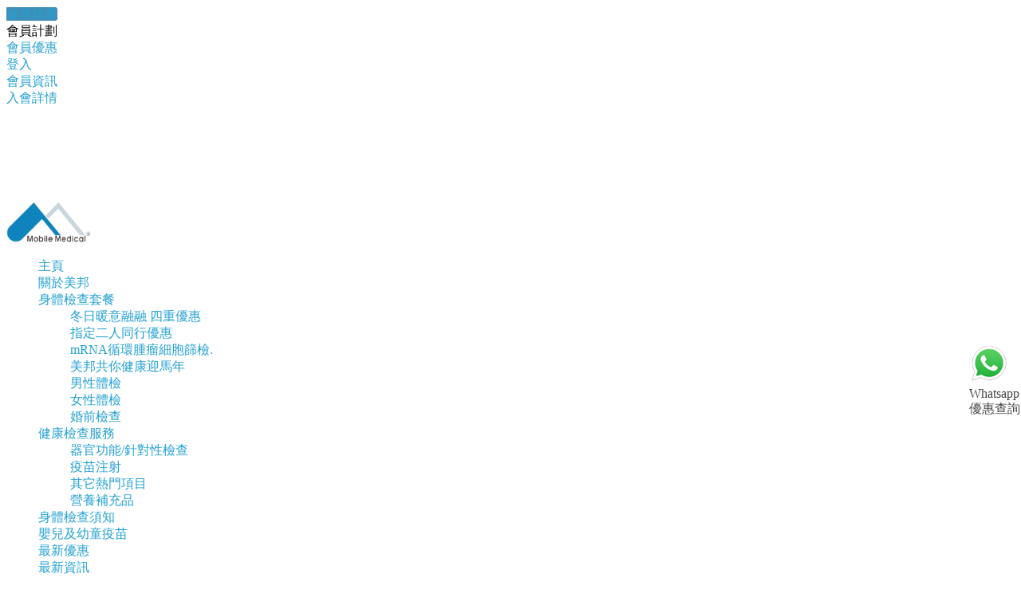

--- FILE ---
content_type: text/html; charset=utf-8
request_url: https://mobilemedical.com.hk/%E5%85%B6%E5%AE%83%E7%86%B1%E9%96%80%E9%A0%85%E7%9B%AE/%E6%AF%8D%E9%AB%94%E8%A1%80%E6%B6%B2y%E6%9F%93%E8%89%B2%E9%AB%94%E5%9F%BA%E5%9B%A0%E6%B8%AC%E8%A9%A6
body_size: 15965
content:
<!DOCTYPE html>
<!--[if IE]><![endif]-->
<!--[if IE 8 ]><html dir="ltr" lang="zh-HK" class="ie8"><![endif]-->
<!--[if IE 9 ]><html dir="ltr" lang="zh-HK" class="ie9"><![endif]-->
<!--[if (gt IE 9)|!(IE)]><!-->
<html dir="ltr" lang="zh-HK">
<!--<![endif]-->
<head>
<meta charset="UTF-8" />
<meta name="viewport" content="width=device-width, initial-scale=1">
<meta http-equiv="X-UA-Compatible" content="IE=edge">
<title>
母體血液Y染色體基因測試</title>
<meta name="title" content="母體血液Y染色體基因測試">
<base href="https://mobilemedical.com.hk/" />
<meta name="description" content="
母體血液Y染色體基因測試" />
<meta name="keywords" content= "HKD $5000" />
<script src="catalog/view/javascript/jquery/jquery-2.2.4.min.js?1" type="text/javascript"></script>
<link href="catalog/view/javascript/bootstrap/css/bootstrap.min.css" rel="stylesheet" media="screen" />
<script src="catalog/view/javascript/bootstrap/js/bootstrap.min.js" type="text/javascript"></script>
<script src="catalog/view/javascript/bootstrap/js/appear.js" type="text/javascript"></script>

<link  href="latest_discount/src/css/lightslider.css" rel="stylesheet" type="text/css" />
 <link rel="stylesheet" href="https://cdnjs.cloudflare.com/ajax/libs/font-awesome/4.7.0/css/font-awesome.min.css">

<link href="catalog/view/javascript/font-awesome/css/font-awesome.min.css" rel="stylesheet" type="text/css" />
<link href="//fonts.googleapis.com/css?family=Open+Sans:400,400i,300,700" rel="stylesheet" type="text/css" />
<link href="catalog/view/theme/default/stylesheet/stylesheet.css?1768944259" rel="stylesheet">
<link rel="stylesheet" href="path/to/font-awesome/css/font-awesome.min.css">
<link href="catalog/view/javascript/jquery/magnific/magnific-popup.css" type="text/css" rel="stylesheet" media="screen" />
<link rel="stylesheet" type="text/css" href="catalog/view/theme/default/stylesheet/cardfields.css"/>
<link href="catalog/view/javascript/jquery/datetimepicker/bootstrap-datetimepicker.min.css" type="text/css" rel="stylesheet" media="screen" />
<link rel="stylesheet" type="text/css" href="catalog/view/theme/default/stylesheet/cardfields.css"/>
<link href="catalog/view/javascript/mmosolution/stylesheet/mmos_blog_store.css" type="text/css" rel="stylesheet" media="screen" />
<link rel="stylesheet" type="text/css" href="catalog/view/theme/default/stylesheet/cardfields.css"/>
<link href="catalog/view/javascript/mmosolution/stylesheet/mmos_blog_store1.css" type="text/css" rel="stylesheet" media="screen" />
<link rel="stylesheet" type="text/css" href="catalog/view/theme/default/stylesheet/cardfields.css"/>
<script src="catalog/view/javascript/common.js?1768944259" type="text/javascript"></script>
<link href="https://mobilemedical.com.hk/母體血液y染色體基因測試" rel="canonical" />
<link href="https://mobilemedical.com.hk/image/catalog/IMG_9769.JPG" rel="icon" />
<script src="catalog/view/javascript/jquery/magnific/jquery.magnific-popup.min.js" type="text/javascript"></script>
<script src="catalog/view/javascript/jquery/datetimepicker/moment.js" type="text/javascript"></script>
<script src="catalog/view/javascript/jquery/datetimepicker/bootstrap-datetimepicker.min.js" type="text/javascript"></script>
<script src="js/geoip2.js" type="text/javascript"></script>
<script type="text/javascript">
/*
$.getJSON("https://freegeoip.net/json/", function(data) {
    var country_code = data.country_code;
	if(country_code=='CN'){
		// window.location = "http://mmphealth.com.cn";
	}
});
*/
</script>


<script async="" src="https://www.googletagmanager.com/gtm.js?id=GTM-PR5LXS3B"></script>
<script>
  /*(function(i,s,o,g,r,a,m){i['GoogleAnalyticsObject']=r;i[r]=i[r]||function(){
  (i[r].q=i[r].q||[]).push(arguments)},i[r].l=1*new Date();a=s.createElement(o),
  m=s.getElementsByTagName(o)[0];a.async=1;a.src=g;m.parentNode.insertBefore(a,m)
  })(window,document,'script','https://www.google-analytics.com/analytics.js','ga');

  ga('create', 'UA-91942904-1', 'auto');
  ga('send', 'pageview');*/

  (function(w,d,s,l,i){w[l]=w[l]||[];w[l].push({'gtm.start':
new Date().getTime(),event:'gtm.js'});var f=d.getElementsByTagName(s)[0], 
j=d.createElement(s),dl=l!='dataLayer'?'&l='+l:'';j.async=true;j.src=
'https://www.googletagmanager.com/gtm.js?id='+i+dl;f.parentNode.insertBefore(j,f); 
})(window,document,'script','dataLayer','GTM-PR5LXS3B');

</script>




<!-- Global site tag (gtag.js) - Google AdWords: 860422605 -->
<script async src="https://www.googletagmanager.com/gtag/js?id=AW-860422605"></script>
<script>
  window.dataLayer = window.dataLayer || [];
  function gtag(){dataLayer.push(arguments);}
  gtag('js', new Date());

  gtag('config', 'AW-860422605');
</script>




<!-- Event snippet for 18/5/2017 conversion page -->
<script>
  gtag('event', 'conversion', {
      'send_to': 'AW-860422605/RID-CI39sHEQzYOkmgM',
      'transaction_id': ''
  });
</script>

<!-- yahoo bing -->
<script type="application/javascript">(function(w,d,t,r,u){w[u]=w[u]||[];w[u].push({'projectId':'10000','properties':{'pixelId':'10059636'}});var s=d.createElement(t);s.src=r;s.async=true;s.onload=s.onreadystatechange=function(){var y,rs=this.readyState,c=w[u];if(rs&&rs!="complete"&&rs!="loaded"){return}try{y=YAHOO.ywa.I13N.fireBeacon;w[u]=[];w[u].push=function(p){y([p])};y(c)}catch(e){}};var  scr=d.getElementsByTagName(t)[0],par=scr.parentNode;par.insertBefore(s,scr)})(window,document,"script","https://s.yimg.com/wi/ytc.js","dotq");</script>

<!-- Matomo -->
<!--<script type="text/javascript">
  var _paq = _paq || [];
  /* tracker methods like "setCustomDimension" should be called before "trackPageView" */
  _paq.push(['trackPageView']);
  _paq.push(['enableLinkTracking']);
  (function() {
    var u="//jordan.mobilemedical.com.hk:9588/piwik/";
    _paq.push(['setTrackerUrl', u+'piwik.php']);
    _paq.push(['setSiteId', '1']);
    var d=document, g=d.createElement('script'), s=d.getElementsByTagName('script')[0];
    g.type='text/javascript'; g.async=true; g.defer=true; g.src=u+'piwik.js'; s.parentNode.insertBefore(g,s);
  })();
</script>-->
<!-- End Matomo Code -->

<!-- Google Tag Manager -->
<script>(function(w,d,s,l,i){w[l]=w[l]||[];w[l].push({'gtm.start':
new Date().getTime(),event:'gtm.js'});var f=d.getElementsByTagName(s)[0],
j=d.createElement(s),dl=l!='dataLayer'?'&l='+l:'';j.async=true;j.src=
'https://www.googletagmanager.com/gtm.js?id='+i+dl;f.parentNode.insertBefore(j,f);
})(window,document,'script','dataLayer','GTM-P5WGW7Z');</script>
<!-- End Google Tag Manager -->

<!-- not really analytic code, but get a location for pop-up promo -->

<script>
$( document ).ready(function() {
    $('.right-title').click(function(){
        if ($(this).hasClass('active')) {
            $(this).removeClass('active');
            //$('.member-pop').toggle('slide', { direction: 'left' }, 500);
            $('.member-pop').animate({left: '-287px'});
        } else {
            $(this).addClass('active');
            //$('.member-pop').show("slide", { direction: "right" }, 1200)
            //$('.member-pop').toggle('slide', { direction: 'left' }, 500);
            $('.member-pop').animate({left: '0px'});
        }
    });
    var nav = $('#top');

    $(window).scroll(function () {
        if ($(this).scrollTop() > 125) {
            nav.addClass("f-nav");
        } else {
            nav.removeClass("f-nav");
        }
    });
});
</script>

                            

                            

        <script type="text/javascript">
          function facebook_loadScript(url, callback) {
            var script = document.createElement("script");
            script.type = "text/javascript";
            if(script.readyState) {  // only required for IE <9
              script.onreadystatechange = function() {
                if (script.readyState === "loaded" || script.readyState === "complete") {
                  script.onreadystatechange = null;
                  if (callback) {
                    callback();
                  }
                }
              };
            } else {  //Others
              if (callback) {
                script.onload = callback;
              }
            }

            script.src = url;
            document.getElementsByTagName("head")[0].appendChild(script);
          }
        </script>

        <script type="text/javascript">
          (function() {
            var enableCookieBar = 'true';
            if (enableCookieBar === 'true') {
              facebook_loadScript("catalog/view/javascript/facebook/cookieconsent.min.js");

              // loading the css file
              var css = document.createElement("link");
              css.setAttribute("rel", "stylesheet");
              css.setAttribute("type", "text/css");
              css.setAttribute(
                "href",
                "catalog/view/theme/css/facebook/cookieconsent.min.css");
              document.getElementsByTagName("head")[0].appendChild(css);

              window.addEventListener("load", function(){
                function setConsent() {
                  fbq(
                    'consent',
                    this.hasConsented() ? 'grant' : 'revoke'
                  );
                }
                window.cookieconsent.initialise({
                  palette: {
                    popup: {
                      background: '#237afc'
                    },
                    button: {
                      background: '#fff',
                      text: '#237afc'
                    }
                  },
                  cookie: {
                    name: fbq.consentCookieName
                  },
                  type: 'opt-out',
                  showLink: false,
                  content: {
                    dismiss: 'Agree',
                    deny: 'Opt Out',
                    header: 'Our Site Uses Cookies',
                    message: 'By clicking Agree, you agree to our <a class="cc-link" href="https://www.facebook.com/legal/terms/update" target="_blank">terms of service</a>, <a class="cc-link" href="https://www.facebook.com/policies/" target="_blank">privacy policy</a> and <a class="cc-link" href="https://www.facebook.com/policies/cookies/" target="_blank">cookies policy</a>.'
                  },
                  layout: 'basic-header',
                  location: true,
                  revokable: true,
                  onInitialise: setConsent,
                  onStatusChange: setConsent,
                  onRevokeChoice: setConsent
                }, function (popup) {
                  // If this isn't open, we know that we can use cookies.
                  if (!popup.getStatus() && !popup.options.enabled) {
                    popup.setStatus(cookieconsent.status.dismiss);
                  }
                });
              });
            }
          })();
        </script>

        <script type="text/javascript">
          (function() {
            !function(f,b,e,v,n,t,s){if(f.fbq)return;n=f.fbq=function(){n.callMethod?
            n.callMethod.apply(n,arguments):n.queue.push(arguments)};if(!f._fbq)f._fbq=n;
            n.push=n;n.loaded=!0;n.version='2.0';n.queue=[];t=b.createElement(e);t.async=!0;
            t.src=v;s=b.getElementsByTagName(e)[0];s.parentNode.insertBefore(t,s)}(window,
            document,'script','https://connect.facebook.net/en_US/fbevents.js');

            var enableCookieBar = 'true';
            if (enableCookieBar === 'true') {
              fbq.consentCookieName = 'fb_cookieconsent_status';

              (function() {
                function getCookie(t){var i=("; "+document.cookie).split("; "+t+"=");if(2==i.length)return i.pop().split(";").shift()}
                var consentValue = getCookie(fbq.consentCookieName);
                fbq('consent', consentValue === 'dismiss' ? 'grant' : 'revoke');
              })();
            }

                          facebook_loadScript(
                "catalog/view/javascript/facebook/facebook_pixel.js",
                function() {
                  var params = {
    "agent": "exopencart-2.1.0.2-2.1.3"
};
                  _facebookAdsExtension.facebookPixel.init(
                    '309456366192079',
                    {},
                    params);
                                      _facebookAdsExtension.facebookPixel.firePixel(
                      JSON.parse('{\"event_name\":\"ViewContent\",\"content_type\":\"product\",\"content_ids\":[\"1464\"],\"value\":\"5000\",\"currency\":\"HKD\",\"content_name\":\"\\u6bcd\\u9ad4\\u8840\\u6db2Y\\u67d3\\u8272\\u9ad4\\u57fa\\u56e0\\u6e2c\\u8a66\",\"num_items\":1}'));
                                  });
                      })();
        </script>
<!-- Google tag (gtag.js) -->

<script async src="https://www.googletagmanager.com/gtag/js?id=G-BQL3Q1PSEB"></script>

<script>

window.dataLayer = window.dataLayer || [];

function gtag(){dataLayer.push(arguments);}

gtag('js', new Date());

 

gtag('config', 'G-BQL3Q1PSEB');

</script>

<script>

window.addEventListener('load', function(event){

 

<!-- add to cart -->

document.querySelectorAll('[class="add_to_cart"]').forEach(function(e){

            e.addEventListener('click',function(){

var product_id = document.querySelector('[class="product_name"]').innerText;

var product_name = document.querySelector('[class="product_name"]').innerText;

var product_price = document.querySelector('[class="price"]').innerText.replace(/[^\d.-]/g, '');

var product_quantity = document.querySelector('[name="quantity"]').value;

gtag("event", "add_to_cart", {

currency: "HKD",

value: product_price,

items: [{

item_id: product_id,

item_name: product_name,

price: product_price,

quantity: product_quantity

}]

});

});

});

 

 

 

<!-- begin checkout -->

if(window.location.href.includes('/checkout')){

var arr_name =[];

var arr_id =[];

var arr_price =[];

var arr_totalPrice =[];

var arr_quantity =[];

var allitems = [{

'name': '',

'id': '',

'price': '',

'quantity': ''

}];

 

var cart_arr = [];

 

document.querySelectorAll("#cart_view > div > div.qc-checkout-product.panel-body > table > tbody > tr > td.qc-name > a").forEach(function(item){

var productName = item.innerText;

arr_name.push(productName);

});

 

document.querySelectorAll("#cart_view > div > div.qc-checkout-product.panel-body > table > tbody > tr > td.qc-name > a").forEach(function(item){

var productId = item.innerText;

arr_id.push(productId);

});

 

document.querySelectorAll("#cart_view > div > div.qc-checkout-product.panel-body > table > tbody > tr > td.qc-price.hidden-xs").forEach(function(item){

var productPrice = item.innerText.replace(/[^\d.-]/g, '');

arr_price.push(productPrice);

});

 

 

 

document.querySelectorAll("#cart_view > div > div.qc-checkout-product.panel-body > table > tbody > tr > td.qc-total").forEach(function(item){

var totalPrice = item.innerText.replace(/[^\d.-]/g, '');

arr_totalPrice.push(totalPrice);

});

 

var loop = arr_name.length;

for(var i = 0; i < loop; i++){

allitems = {

'item_name': arr_name[i],

'item_id': arr_id[i],

'price': arr_price[i],

'quantity': arr_totalPrice[i]/arr_price[i]

}

cart_arr.push(allitems);

}

 

localStorage.setItem('all_cart', JSON.stringify(cart_arr))

 

var productRevenue = document.querySelector("#cart_view > div > div.qc-checkout-product.panel-body > div.form-horizontal.qc-totals > div:nth-child(2) > div").innerText.replace(/[^\d.-]/g, '');

 

localStorage.setItem("revenue", productRevenue);

gtag("event", "begin_checkout", {

currency: "HKD",

value: productRevenue,

items: cart_arr

});

 

}

 

<!-- purchase -->

if(window.location.href.includes('/success')){

var transId = Date.now();

var productAll = JSON.parse(localStorage.getItem("all_cart"));

var transRevenue = localStorage.getItem("revenue");

 

gtag('event', 'purchase', {

"transaction_id": transId,

"value": parseFloat(transRevenue),

"currency": 'HKD',

"items": productAll

});

}

 

})

 

 

</script>

 

 

<script>

window.addEventListener('load', function(event) {

document.querySelectorAll('a[href="https://wa.me/85262188534"]').forEach(function(e){

    e.addEventListener('click', function(e){

      gtag('event', "whatsapp_discount62188534");

    });

  });

});

</script>

 

<script>

window.addEventListener('load', function(event) {

document.querySelectorAll('a[href="https://wa.me/85252295131"]').forEach(function(e){

    e.addEventListener('click', function(e){

      gtag('event', "whatsapp_booking52295131");

    });

  });

});

</script>

 

<script>

window.addEventListener('load', function(event) {

document.querySelectorAll('a[href="https://wa.me/85260911410"]').forEach(function(e){

    e.addEventListener('click', function(e){

      gtag('event', "whatsapp_cs60911410");

    });

  });

});

</script>

 

<script>

window.addEventListener('DOMContentLoaded', function (ev) {

if(window.location.href.includes("/%E5%A5%B3%E6%80%A7%E9%AB%94%E6%AA%A2/")){

gtag('event','女性體檢');

}

 

if(window.location.href.includes("/%E7%94%B7%E6%80%A7%E9%AB%94%E6%AA%A2/")){

gtag('event','男性體檢');

}

if(window.location.href.includes("/%E5%A9%9A%E5%89%8D%E6%AA%A2%E6%9F%A5/")){

gtag('event','婚前體檢');

}

if(window.location.href.includes("/%E6%9C%80%E6%96%B0%E5%84%AA%E6%83%A0")){

gtag('event','最新優惠');

}

if(window.location.href.includes("/index.php?route=checkout/cart")){

gtag('event','付款');

}

})

</script>
<script>
  window.addEventListener('load', function (event) {
    if (window.location.href.includes("route=product/category&path=59")) {
          gtag('event', "男士體檢");
    };
  })
</script>


<script>
  window.addEventListener('load', function (event) {
    if (window.location.href.includes("route=product/category&path=60")) {
           gtag('event', "女士體檢");
    };
  })
</script>


<script>
  window.addEventListener('load', function (event) {
    if (window.location.href.includes("route=checkout/success")) {
           gtag('event', "與我們聯絡");
    };
  })
</script>


<script>
  window.addEventListener('load', function (event) {
    if (window.location.href.includes("route=payment/globalpay/notify")) {
           gtag('event', "與我們聯絡");
    };
  })
</script>
</head>

                                <script type="text/javascript">
                    $(function(){
                        if($('div.mmosolution_show_btn_blog').length){
                            $('.mmosolution_show_btn_blog').html('<a href="index.php?route=mblog/home">健康錦囊</a>');
                        }
                    });
                </script> 
                            

                                <script type="text/javascript">
                    $(function(){
                        if($('div.mmosolution_show_btn_blog').length){
                            $('.mmosolution_show_btn_blog').html('<a href="index.php?route=event/home">最新資訊</a>');
                        }
                    });
                </script> 
                            
<body class="product-product-1464">
<!-- Google Tag Manager (noscript) -->
<noscript><iframe src="https://www.googletagmanager.com/ns.html?id=GTM-PR5LXS3B" 
height="0" width="0" style="display:none;visibility:hidden"></iframe></noscript>
<!-- End Google Tag Manager (noscript) -->
                                                <style>
                #blog_fix a{
                    top: 200px;
                                        left : 0;
                    border-radius: 0 3px  3px 0;
                                        background: #438DB4;
                }
                .mmosolution_show_btn_blog a {
                    background: #438DB4;
                    color: #ffffff;
                    padding: 10px 10px;  
                }
                .box-blog-heading-mmos .box-heading h4{
                    border-bottom: 2px solid #438DB4;
                    color: #555555                }
                .list-article-mmos .year{
                    background-color: #438DB4;
                }
                .list-article-mmos .day{
                    background-color: #4b9ec9;
                }
                </style>
                <div id="blog_fix1" style="display:none;">
                    <a href="https://mobilemedical.com.hk/FAQ" style="display : ">FAQ</a>
                </div>
<style>
	ul {
		list-style-type: none;
	}
	#blog_fix1 a{
		top: 200px;
		position: fixed; 
		right: 0;
		padding: 10px 10px;  
		color: #ffffff;
		border-radius: 0 3px  3px 0;
		background: #438DB4;
		z-index:1000;
	}
	</style>            

                                                <div id="blog_fix">
                    <a href="https://mobilemedical.com.hk/blog/" style="display : ">健康錦囊</a>
                </div>
                                <style>
                #blog_fix a{
                    top: 510px;
                                        left : 0;
                    border-radius: 0 3px  3px 0;
                                        background: #438DB4;
                }
                .mmosolution_show_btn_blog a {
                    background: #438DB4;
                    color: #ffffff;
                    padding: 10px 10px;  
                }
                .box-blog-heading-mmos .box-heading h4{
                    border-bottom: 2px solid #438DB4;
                    color: #555555                }
                .list-article-mmos .year{
                    background-color: #438DB4;
                }
                .list-article-mmos .day{
                    background-color: #4b9ec9;
                }
                </style>
                            
<div class="left-member">
    <div class="member-pop-outer">
        <div class="member-pop" style="left: -287px;">
            <div class="right-title">會員計劃</div>
            <div class="member-list">
                <div class="member-group">
                    <div class="member-group-inner">
                        <a href="">
                        <div class="memeber-item">
                            <div class="member-item-tablecell">
                                會員優惠                            </div>
                        </div>
                        </a>
                    </div>
                    <div class="member-group-inner">
                        <a href="">
                        <div class="memeber-item">
                            <div class="member-item-tablecell">
                                登入                            </div>
                        </div>
                        </a>
                    </div>
                </div>
                <div class="member-group">
                    <div class="member-group-inner">
                        <a href="">
                        <div class="memeber-item">
                            <div class="member-item-tablecell">
                                會員資訊                            </div>
                        </div>
                        </a>
                    </div>
                    <div class="member-group-inner">
                        <a href="">
                        <div class="memeber-item">
                            <div class="member-item-tablecell">
                                入會詳情                            </div>
                        </div>
                        </a>
                    </div>
                </div>
                <div style="clear:both; height:120px;"></div>
            </div>
        </div>
    </div>
</div>
<div>
<nav id="top">
  <div class="container">
    <div class="top_part">
        <div id="logo" style="width:105px;">
                    <a id="logo1" href="https://mobilemedical.com.hk/"><img src="https://mobilemedical.com.hk/image/catalog/Mobile_Medical_only_Logo_With_R.png" title="美邦醫學體檢中心" alt="美邦醫學體檢中心" class="img-responsive" style="height:50px;max-width:150%" /></a>
                  </div>
    </div>
		   				
    <div class="top_part">
      <ul id="menu" class="nav navbar-nav hide">
        <li><a href="https://mobilemedical.com.hk/">主頁</a></li>	  
        <li><a href="https://mobilemedical.com.hk/index.php?route=information/about">關於美邦</a></li>
        <li class="dropdown"><a href="" class="dropdown-toggle" data-toggle="dropdown">身體檢查套餐</a>
          <div class="dropdown-menu">
            <div class="dropdown-inner">
              <ul class="list-unstyled">
                                                <li><a href="https://mobilemedical.com.hk/美邦體檢四重優惠">冬日暖意融融 四重優惠</a></li>
                                                                <li><a href="https://mobilemedical.com.hk/雙十一-指定二人同行優惠">指定二人同行優惠</a></li>
                                                                <li><a href="https://mobilemedical.com.hk/mrna循環腫瘤細胞篩檢.">mRNA循環腫瘤細胞篩檢.</a></li>
                                                                <li><a href="https://mobilemedical.com.hk/美邦體檢折扣優惠">美邦共你健康迎馬年</a></li>
                                                                <li class="dropdown"><a href="https://mobilemedical.com.hk/男性體檢">男性體檢</a>
				<!--
				<li class="dropdown"><a href="https://mobilemedical.com.hk/男性體檢" class="dropdown-toggle" data-toggle="dropdown">男性體檢</a>
				 <div class="dropdown-menu">
                    <div class="dropdown-inner">
                                            <ul class="list-unstyled">
                                                <li><a href="https://mobilemedical.com.hk/男性體檢/男士體檢(包含超聲波檢查)">男士體檢(包含超聲波檢查)</a></li>
                                                <li><a href="https://mobilemedical.com.hk/男性體檢/男士身體檢查計劃(不包含超聲波檢查)">男士體檢(不包含超聲波檢查)</a></li>
                                                <li><a href="https://mobilemedical.com.hk/男性體檢/11項腫瘤標誌物">11項腫瘤標誌物</a></li>
                                                <li><a href="https://mobilemedical.com.hk/男性體檢/帶狀皰疹疫苗">帶狀皰疹疫苗</a></li>
                                              </ul>
                                          </div>
                    <a href="https://mobilemedical.com.hk/男性體檢" class="see-all">顯示所有 男性體檢</a> </div>
					-->
                </li>
                                                                <li class="dropdown"><a href="https://mobilemedical.com.hk/女性體檢">女性體檢</a>
				<!--
				<li class="dropdown"><a href="https://mobilemedical.com.hk/女性體檢" class="dropdown-toggle" data-toggle="dropdown">女性體檢</a>
				 <div class="dropdown-menu">
                    <div class="dropdown-inner">
                                            <ul class="list-unstyled">
                                                <li><a href="https://mobilemedical.com.hk/女性體檢/女士身體檢查計劃(包含超聲波檢查)">女士體檢(包含超聲波檢查)</a></li>
                                                <li><a href="https://mobilemedical.com.hk/女性體檢/女士身體檢查計劃(不包含超聲波檢查)">女士體檢(不包含超聲波檢查)</a></li>
                                                <li><a href="https://mobilemedical.com.hk/女性體檢/12項腫瘤標誌物">12項腫瘤標誌物</a></li>
                                              </ul>
                                          </div>
                    <a href="https://mobilemedical.com.hk/女性體檢" class="see-all">顯示所有 女性體檢</a> </div>
					-->
                </li>
                                                                <li class="dropdown"><a href="https://mobilemedical.com.hk/婚前檢查">婚前檢查</a>
				<!--
				<li class="dropdown"><a href="https://mobilemedical.com.hk/婚前檢查" class="dropdown-toggle" data-toggle="dropdown">婚前檢查</a>
				 <div class="dropdown-menu">
                    <div class="dropdown-inner">
                                            <ul class="list-unstyled">
                                                <li><a href="https://mobilemedical.com.hk/婚前檢查/婚前檢查標準"> 標準</a></li>
                                                <li><a href="https://mobilemedical.com.hk/婚前檢查/婚前檢查精選"> 精選</a></li>
                                                <li><a href="https://mobilemedical.com.hk/婚前檢查/婚前檢查智選"> 智選</a></li>
                                              </ul>
                                          </div>
                    <a href="https://mobilemedical.com.hk/婚前檢查" class="see-all">顯示所有 婚前檢查</a> </div>
					-->
                </li>
                                                                                                                                                                              </ul>
            </div>
          </div>
       </li>
        <li class="dropdown"><a href="" class="dropdown-toggle" data-toggle="dropdown">健康檢查服務</a>
          <div class="dropdown-menu">
            <div class="dropdown-inner">
              <ul class="list-unstyled">
                                                                                                                                                                                                                                                                                <li><a href="https://mobilemedical.com.hk/器官功能_針對性檢查">器官功能/針對性檢查</a></li>
                                                				
                <li><a href="index.php?route=information/information&information_id=13">疫苗注射</a></li>				
				                                                <li><a href="https://mobilemedical.com.hk/其它熱門項目">其它熱門項目</a></li>
                                                                <li><a href="https://mobilemedical.com.hk/營養補充品">營養補充品</a></li>
                                              </ul>
            </div>
          </div>
       </li>	   
	   
	   
       <li class="dropdown"><a href="https://mobilemedical.com.hk/身體檢查須知">身體檢查須知</a></li>
	   <li class="dropdown"><a href="https://mobilemedical.com.hk/10款最新的嬰兒及幼童疫苗快閃優惠">嬰兒及幼童疫苗</a></li>	   
       <li class="dropdown"><a href="https://mobilemedical.com.hk/最新優惠">最新優惠</a></li>
       <!--<li class="dropdown"><a href="" class="dropdown-toggle" data-toggle="dropdown">最新優惠</a></li>-->
       <li class="dropdown"><a href="https://mobilemedical.com.hk/event/">最新資訊</a></li>
<!--       <li class="dropdown"><a href="index.php?route=information/information&information_id=37">專科團隊</a></li>	-->   
       <li class="dropdown"><a href="https://mobilemedical.com.hk/index.php?route=information/contact">聯繫我們</a></li>
    </ul>
    </div>
    <div class="top_part">    
    <div id="top-links">
      <ul class="list-inline ">
        <li style="display: none;" class="dropdown"><a href="https://mobilemedical.com.hk/index.php?route=account/account" title="會員中心" class="dropdown-toggle" data-toggle="dropdown"><i class="fa fa-user"></i><!-- <span class="hidden-xs hidden-sm hidden-md">會員中心</span> <span class="caret"></span>--></a>
          <ul class="dropdown-menu dropdown-menu-left">
                        <li><a href="https://mobilemedical.com.hk/index.php?route=account/register">註冊</a></li>
            <li><a href="https://mobilemedical.com.hk/index.php?route=account/login">登錄</a></li>
                      </ul>
        </li>
		<li ><a href="index.php?route=product/search"><img src="./image/catalog/mm_s.png" style="width:30px;"></a></li>
        <!--<li><a href="https://mobilemedical.com.hk/index.php?route=account/wishlist" id="wishlist-total" title="收藏 （0）"><i class="fa fa-heart"></i> <span class="hidden-xs hidden-sm hidden-md">收藏 （0）</span></a></li>-->
        <li><div id="top-cart"><a href="https://mobilemedical.com.hk/index.php?route=checkout/cart" title="已選計劃"><span class="">已選計劃<i style="padding: 0px 5px;" class="fa fa-shopping-cart"></i></span></a></div></li>
        <!--<li><a href="https://mobilemedical.com.hk/index.php?route=checkout/checkout" title="去結賬"><i class="fa fa-share"></i> <span class="hidden-xs hidden-sm hidden-md">去結賬</span></a></li>-->
        <li>
<div class="language">
<form action="https://mobilemedical.com.hk/index.php?route=common/language/language" method="post" enctype="multipart/form-data" id="language">
  <div class="">
    <!--<button class="btn btn-link dropdown-toggle" data-toggle="dropdown">
            <img src="image/flags/hk.png" alt="繁  " title="繁  ">
                            <span class="hidden-xs hidden-sm hidden-md">語言</span> <i class="fa fa-caret-down"></i></button>
    -->
    <ul style="padding:0;" class="">
      	      <!--
		<li style="display:inline-table;"><a id="l_zh-HK" href="zh-HK" class="active">繁  </a></li>
	-->
	        <li style="display:inline-table;"><a id="l_zh-HK" href="zh-HK" class="active"><!--<img src="image/flags/hk.png" alt="繁  " title="繁  " /> -->繁  </a></li>
      	      <!--
		<li style="display:inline-table;"><a id="l_cn" href="cn" class="">简</a></li>
	-->
	        <li style="display:inline-table;"><a id="l_cn" href="cn" class=""><!--<img src="image/flags/cn.png" alt="简" title="简" /> -->简</a></li>
      	      <!--
		<li style="display:inline-table;"><a id="l_en" href="en" class="">ENG</a></li>
	-->
	        <li style="display:inline-table;"><a id="l_en" href="en" class=""><!--<img src="image/flags/gb.png" alt="ENG" title="ENG" /> -->ENG</a></li>
          </ul>
  </div>
  <input type="hidden" name="code" value="" />
  <input type="hidden" name="redirect" value="product/product&path=108&product_id=1464" />
</form>
</div>
</li>
        <li></li>
      </ul>
    </div>
    
    
    </div>
  </div>
</nav>
<header>
  <div class="container">
    <div class="row">
      <!--<div class="col-sm-5"><div id="search" class="input-group">
  <input type="text" name="search" value="" placeholder="搜索" class="form-control input-lg" />
  <span class="input-group-btn">
    <button type="button" class="btn btn-default btn-lg"><i class="fa fa-search"></i></button>
  </span>
</div>      </div>
      <div class="col-sm-3"><div id="cart" class="btn-group btn-block">
  <button type="button" data-toggle="dropdown" data-loading-text="載入中..." class="btn btn-inverse btn-block btn-lg dropdown-toggle"><i class="fa fa-shopping-cart"></i> <span id="cart-total">0 個商品 - HKD$0</span></button>
  <ul class="dropdown-menu pull-right">
        <li>
      <p class="text-center">您的購物車內沒有商品！</p>
    </li>
      </ul>
</div>
</div>-->
    </div>
      </div>
</header>
                <div id="blog_fixi">
                    <a href="https://wa.link/twg65y" target="_blank"><img src="./image/catalog/WhatsApp_icon.png" style="width:50px;"><br>Whatsapp<br>優惠查詢</a>
<!--                    <a href="https://web.whatsapp.com/send?phone=85262188534&text=%E6%82%A8%E5%A5%BD%EF%BC%81%E6%83%B3%E4%BA%86%E8%A7%A3%E6%9B%B4%E5%A4%9A%E6%9C%89%E9%97%9C%E8%BA%AB%E9%AB%94%E6%AA%A2%E6%9F%A5%E7%9A%84%E5%84%AA%E6%83%A0%E3%80%82%0AHello%2C%20I%20want%20to%20know%20more%20about%20health%20check%20promotion" target="_blank"><img src="./image/catalog/WhatsApp_icon.png" style="width:50px;"><br>Whatsapp<br>優惠查詢</a>
					<br>-->
                </div>
<style>
	#blog_fixi a{
		top: 430px;
		position: fixed; 
		right: 0;
		color:#444;
		z-index:1000;
		background:#ffffff98;
		border: 1px solid #ffffff98;
	    border-radius: 3px;
	}
	</style>
<script>
$(document).ready(function(){ 
		$('#menu').removeClass("hide");
		$('blog_fix').removeClass("hide");
});


</script><div class="container">
  <ul class="breadcrumb">
        	    <li><a href="https://mobilemedical.com.hk/"><i class="fa fa-home"></i></a></li>
	    	    <li><a href="https://mobilemedical.com.hk/其它熱門項目">其它熱門項目</a></li>
	    	    <li><a href="https://mobilemedical.com.hk/其它熱門項目/母體血液y染色體基因測試">母體血液Y染色體基因測試</a></li>
	      </ul>


  <div class="row">                <div id="content" class="col-sm-9">      <div class="row">
                        
<style>
.thumbnail{
margin-bottom: 0px;
    border: 0px;
}
</style>


	<!--==============================img==============================-->

        <div class="col-sm-12">
                    <ul class="thumbnails">
            			                      
          </ul>

          
		  	  <!--==============================img==============================-->







	  <style>

	  .detail-base tr th:first-child, .product-table tr th:first-child, .cart-table tr th:first-child {
    border-top-left-radius: 5px;
}
.cart-table th.td2, .detail-base th.td2, .product-table th.td2 {
    padding-bottom: 10px;
    padding-left: 5px;
    color: #fff;
    vertical-align: bottom;
}
.detail-base .td2, .product-table .td2 {
    text-align: left;
    max-width: 40%;
    min-width: 230px;
    color: #666;
    vertical-align: top;
	font-size: 15px;
	font-weight: bold;
	    padding-left: 2%;
}
.detail-base th, .product-table tr th {
    height: 66px;
    background: #00B9EE;
    color: #fff;
    padding: 5px 0;
    text-align: center;
}

.product-table tr td:first-child, .product-table tr td:nth-child(2), .detail-base tr td:nth-child(1), .detail-base tr td:nth-child(2) {
    border-right: 0px;
    border-left: 0px;
}
.detail-base .td1, .product-table .td1 {
    vertical-align: top;
    color: #00B9EE;
}
.detail-base tr td, .product-table tr td {
    border: 1px solid #00B9EE;
    background-color: #FFF;
}
.test-table tr td {
    padding: 10px 0;
}

.product-table i {
    float: right;
    margin-right: 10px;
    margin-top: 3px;
    color: #e6e6e6;
}
.glyphicon {
    position: relative;
    top: 1px;
    display: inline-block;
    font-family: 'Glyphicons Halflings';
    font-style: normal;
    font-weight: 400;
    line-height: 1;
    -webkit-font-smoothing: antialiased;
    -moz-osx-font-smoothing: grayscale;
}

.table_width{
	border-top: 3px solid #00B9EE;
	border-bottom: 3px solid #00B9EE;
    border-left: 3px solid #00B9EE;
    border-right: 3px solid #00B9EE;

    border-radius: 100%;
	    width: 100%;
}

a:hover {
text-decoration: none!important;
}
a {
	color: #23a1d1;
text-decoration: none!important;
}

.table-detail-base{
	border-top: 1px solid #00B9EE;
    border-left: 1px solid #00B9EE;
    border-right: 1px solid #00B9EE;
	background-color: #F6F5F5;
    border-top-right-radius: 8px;
    border-top-left-radius: 8px;
	padding: 5% 3% 0% 3%;
}

.p1 {
	color:#50A6E7;
	font-size: 15px;
	font-weight: bold;
}
.u1 {
	color:#50A6E7;
	font-size: 15px;
	font-weight: bold;
}





.table-detail-base2{
	border-top: 1px solid #00B9EE;
    border-left: 1px solid #00B9EE;
    border-right: 1px solid #00B9EE;
	background-color: #F6F5F5;
    border-top-right-radius: 8px;
    border-top-left-radius: 8px;
	padding: 5% 3% 0% 3%;
}




th{
	    background: #00B9EE;
		height: 66px;
		  color: #ffffff;

}
.bgc{
	background:
}



.top_header2{
	text-align: left;
	background-color: #00B9EE;
    color: #FFFFFF;
    font-size: 22px;
}
	.td_title{
	color: #23a1d1;
    font-size: 16px;
}
tbody{	background-color: #FFFFFF;}

.table-detail-base1{
	border-left: 1px solid #00B9EE;
    border-right: 1px solid #00B9EE;
    background-color: #F6F5F5;
	padding: 0% 3% 0% 3%;
}


  </style>





          <ul class="nav nav-tabs" style="display: none;">
            <li class="active"><a href="#tab-description" data-toggle="tab">商品描述</a></li>
                                  </ul>

		   <!--==============================tabs==============================-->

          <div class="tab-content">
            <div class="tab-pane active" id="tab-description"><style>th,td{padding: 15px 15px 15px 15px;color: #4D4D4D;font-size: 14px;font-weight: 700;border: 1px solid #00B9EE;text-align: left;	}.td1{	display: none;}	.fir{	border: 0px solid #00B9EE;    border-left: 1px solid #00B9EE;padding-left: 5%;}.mid{	border: 0px solid #00B9EE;}.las{	border: 0px solid #00B9EE;    border-right: 1px solid #00B9EE;}</style><div class="table-detail-base2"><p style="	font-weight: bold;    color: #23a1d1;    font-size: 19px;	margin: -10px 0 30px;	"><br>母體血液Y染色體基因測試<br></p>
<h4 style="font-family: &quot;Microsoft YaHei&quot;, 微软雅黑, &quot;Open Sans&quot;, sans-serif; line-height: 1.4; color: rgb(68, 68, 68); margin-top: 10px; margin-bottom: 10px; font-size: 18px;"><span style="font-weight: bold;">胎兒的DNA物質經過新陳代謝或損壞而變成遊離的DNA片段，會經過胎盤進入媽媽的血液循環系統中。因此，我們可以通過抽取媽媽的血液樣本進行驗血，以檢測胎兒的DNA物質。隨著科技的發展，懷孕5週或以上即可以從媽媽的血液中分離出胎兒的DNA片段，並檢測是否存在Y染色體。如果檢測結果顯示存在Y染色體，則表明媽媽懷有男性胎兒。</span></h4>
<h3><br></h3>
<h4 style="font-family: &quot;Microsoft YaHei&quot;, 微软雅黑, &quot;Open Sans&quot;, sans-serif; line-height: 1.4; margin-top: 10px; margin-bottom: 10px; font-size: 18px;"><span style="font-weight: bold; color: rgb(255, 156, 0);">測試特點:&nbsp;</span></h4>
<h4 style="font-family: &quot;Microsoft YaHei&quot;, 微软雅黑, &quot;Open Sans&quot;, sans-serif; line-height: 1.4; margin-top: 10px; margin-bottom: 10px; font-size: 18px;"><span style="font-weight: bold; color: rgb(66, 66, 66);">-	懷孕五週即可檢驗</span></h4>
<h4 style="font-family: &quot;Microsoft YaHei&quot;, 微软雅黑, &quot;Open Sans&quot;, sans-serif; line-height: 1.4; margin-top: 10px; margin-bottom: 10px; font-size: 18px;"><span style="font-weight: bold; color: rgb(66, 66, 66);">- 準確度高達99.99%</span></h4>
<h4 style="font-family: &quot;Microsoft YaHei&quot;, 微软雅黑, &quot;Open Sans&quot;, sans-serif; line-height: 1.4; margin-top: 10px; margin-bottom: 10px; font-size: 18px;"><span style="font-weight: bold; color: rgb(66, 66, 66);">- 不需空腹</span></h4>
<h4 style="font-family: &quot;Microsoft YaHei&quot;, 微软雅黑, &quot;Open Sans&quot;, sans-serif; line-height: 1.4; margin-top: 10px; margin-bottom: 10px; font-size: 18px;"><span style="font-weight: bold; color: rgb(66, 66, 66);"><br></span></h4>
<h4 style="font-family: &quot;Microsoft YaHei&quot;, 微软雅黑, &quot;Open Sans&quot;, sans-serif; line-height: 1.4; margin-top: 10px; margin-bottom: 10px; font-size: 18px;"><span style="font-weight: bold; color: rgb(156, 0, 0);">注意事項:</span></h4>
<h4 style="font-family: &quot;Microsoft YaHei&quot;, 微软雅黑, &quot;Open Sans&quot;, sans-serif; line-height: 1.4; margin-top: 10px; margin-bottom: 10px; font-size: 18px;"><span style="font-weight: bold; color: rgb(66, 66, 66);">-	如受測者曾接受器官移植，則不能做這個Y染色體測試</span></h4>
<h4 style="font-family: &quot;Microsoft YaHei&quot;, 微软雅黑, &quot;Open Sans&quot;, sans-serif; line-height: 1.4; margin-top: 10px; margin-bottom: 10px; font-size: 18px;"><span style="font-weight: bold; color: rgb(66, 66, 66);">-	如果客人懷有雙胞胎以上/龍鳳胎，即使檢測出有Y染色體存在，也只能表明其中一個胎兒是男性。</span></h4>
<h4 style="font-family: &quot;Microsoft YaHei&quot;, 微软雅黑, &quot;Open Sans&quot;, sans-serif; line-height: 1.4; color: rgb(68, 68, 68); margin-top: 10px; margin-bottom: 10px; font-size: 18px;"><br></h4>
<p><br></p>
<table style="width: 100%;">
<tbody>
<tr>
<td class="top_header2" colspan="3">母體血液Y染色體基因測試<span style="padding-left: 2%;font-size: 12px;">Y-CHS</span></td>
</tr>
<tr>
<td class="inner-td">檢查項目: <ul>
</ul>
</td>
<td class="inner-td"><ul>
<li><h4><span style="font-weight: bold;"><span style="font-weight: normal;"><span style="font-weight: bold;">懷孕5週或以上即可以從媽媽血中分離出胎兒的DNA片段，透過檢查了解胎兒性別。 </span></span></span></h4>
<h4><br></h4>
</li>
<li><h4><span style="font-weight: bold;"><span style="font-weight: normal;"><span style="font-weight: bold;">樣本要求簡單，只需抽血化驗即可</span></span></span></h4>
<p class="MsoNormal"><span style="background-color: transparent; font-family: 新細明體, serif;"></span><span style="font-family:&quot;新細明體&quot;,serif;mso-ascii-font-family:Calibri;mso-ascii-theme-font:minor-latin;mso-fareast-font-family:新細明體;mso-fareast-theme-font:minor-fareast;mso-hansi-font-family:Calibri;mso-hansi-theme-font:minor-latin"></span><span lang="EN-US"><o:p></o:p></span></p>
</li>
</ul>
<p class="MsoNormal"><span lang="EN-US"><o:p></o:p></span></p>
<ol style="list-style-type: lower-alpha;"></ol></td>
</tr>
</tbody>
</table>
</div>				

						  <!--==============================add==============================-->

		<div class="table-detail-base1">
         <div id="product">
                                    <div class="form-group">
			<!-- ================================================填寫數量及加入購物車================================================-->
              <label style="display: none;" class="control-label" for="input-quantity">數量：</label>
              <input style="display: none;" type="text" name="quantity" value="1" size="2" id="input-quantity" class="form-control" />
              <input style="display: none;" type="hidden" name="product_id" value="1464" />
              <br />

              <button style="display: none;" type="button" id="button-cart" data-loading-text="載入中..." class="btn btn-primary btn-lg btn-block">加入購物車</button>
            <!--================================================填寫數量及加入購物車================================================-->
			</div>
            			<div style="clear:both"></div>
			<hr style="border-top: 1px solid #00B9EE;">
          </div>
		  </div>
			  <!--==============================add==============================-->


			<!--=====================sunny 介紹=====================-->
			<div class="table-detail-base table_bottom">
			<table id="yobtn" class="test-table product-table detail-base table_width">
			 <tbody class="buy_now">
			<tr style="    height: 100px;    background: #00b9ee;">


			<td class="none_buy" style="
			background: #00b9ee;
			width: 80%;
			text-align: right;
			height: 100px;
			color: #FFFFFF;
			font-size: 25px;
			font-weight: 800;
			padding: 30px 20px;
			">

						<span class="price-normal">HKD$5,000</span>
			

			</td>


			<!--buy now-->
			<td class="" style="
			background: #00b9ee;
			text-align: right;
			color: #FFFFFF;
			padding: 20px 20px;
			width: 20%;
						">



			<button type="button" id="button-cart1"  data	-loading-text="載入中..." class="btn btn-primary button-cart1 buynow_button">購買</button>

			</td>
			<!--buy now-->
			</tr>

			</tbody>

			</table>
			</div>
			<br>


			<!--=====================sunny 介紹=====================-->

			</div>
                                  </div>
        </div>
                        

		<!--====================================收藏/对比 button====================================-->
        <div class="col-sm-6" style="">
          <div class="btn-group" style="display:none;">
            <button type="button" data-toggle="tooltip" class="btn btn-default" title="收藏" onclick="wishlist.add('1464');"><i class="fa fa-heart"></i></button>
            <button type="button" data-toggle="tooltip" class="btn btn-default" title="對比" onclick="compare.add('1464');"><i class="fa fa-exchange"></i></button>
          </div>
		<!--====================================收藏/对比 button====================================-->


		<!--====================================product name====================================-->
          <h1></h1>

		<!--====================================product name====================================-->



        <ul class="list-unstyled">
                        <li> </li>
                        <li> </li>
          </ul>

		  <!--
                    <ul class="list-unstyled">
                        <li>
              <h2>HKD$5,000</h2>
            </li>
                                                          </ul>
          		  -->








                  </div>


      </div>


                  </div>
    <aside id="column-right" class="col-sm-3 hidden-xs">
    <div class="list-group" style="font-weight: bold;">
                        <a href="https://mobilemedical.com.hk/mrna循環腫瘤細胞篩檢" class="list-group-item category_style">mRNA循環腫瘤細胞</a>
                    <a href="https://mobilemedical.com.hk/美邦體檢四重優惠" class="list-group-item category_style">冬日暖意融融 四重優惠</a>
        <a href="https://mobilemedical.com.hk/雙十一-指定二人同行優惠" class="list-group-item category_style">指定二人同行優惠</a>
              <a href="https://mobilemedical.com.hk/美邦每月推介" class="list-group-item category_style">美邦每月推介</a>
        <a href="https://mobilemedical.com.hk/mrna循環腫瘤細胞篩檢." class="list-group-item category_style">mRNA循環腫瘤細胞篩檢.</a>
        <a href="https://mobilemedical.com.hk/美邦體檢折扣優惠" class="list-group-item category_style">美邦共你健康迎馬年</a>
        <a href="https://mobilemedical.com.hk/男性體檢" class="list-group-item category_style">男性體檢</a>
        <a href="https://mobilemedical.com.hk/女性體檢" class="list-group-item category_style">女性體檢</a>
        <a href="https://mobilemedical.com.hk/銀髮體檢" class="list-group-item category_style">銀髮族體檢</a>
        <a href="https://mobilemedical.com.hk/青少年體檢" class="list-group-item category_style">青少年體檢</a>
        <a href="https://mobilemedical.com.hk/婚前檢查" class="list-group-item category_style">婚前檢查</a>
        <a href="https://mobilemedical.com.hk/嬰兒及幼童疫苗" class="list-group-item category_style">嬰兒及幼童疫苗</a>
        <a href="https://mobilemedical.com.hk/器官功能_針對性檢查" class="list-group-item category_style">器官功能/針對性檢查</a>
        <a href="https://mobilemedical.com.hk/疫苗注射" class="list-group-item category_style">疫苗注射</a>
        <a href="https://mobilemedical.com.hk/其它熱門項目" class="list-group-item category_style active ">其它熱門項目</a>
          <a href="https://mobilemedical.com.hk/營養補充品" class="list-group-item category_style">營養補充品</a>
    </div>
  </aside>
</div>
</div>
<script type="text/javascript"><!--
$('select[name=\'recurring_id\'], input[name="quantity"]').change(function(){
	$.ajax({
		url: 'index.php?route=product/product/getRecurringDescription',
		type: 'post',
		data: $('input[name=\'product_id\'], input[name=\'quantity\'], select[name=\'recurring_id\']'),
		dataType: 'json',
		beforeSend: function() {
			$('#recurring-description').html('');
		},
		success: function(json) {
			$('.alert, .text-danger').remove();

			if (json['success']) {
				$('#recurring-description').html(json['success']);
			}
		}
	});
});
//--></script>
<script type="text/javascript"><!--
$('#button-cart').on('click', function() {
	$.ajax({
		url: 'index.php?route=checkout/cart/add',
		type: 'post',
		data: $('#product input[type=\'text\'], #product input[type=\'hidden\'], #product input[type=\'radio\']:checked, #product input[type=\'checkbox\']:checked, #product select, #product textarea'),
		dataType: 'json',
		beforeSend: function() {
			$('#button-cart').button('loading');
		},
		complete: function() {
			$('#button-cart').button('reset');
		},
		success: function(json) {
			$('.alert, .text-danger').remove();
			$('.form-group').removeClass('has-error');

			if (json['error']) {
				if (json['error']['option']) {
					for (i in json['error']['option']) {
						var element = $('#input-option' + i.replace('_', '-'));

						if (element.parent().hasClass('input-group')) {
							element.parent().after('<div class="text-danger">' + json['error']['option'][i] + '</div>');
						} else {
							element.after('<div class="text-danger">' + json['error']['option'][i] + '</div>');
						}
					}
				}

				if (json['error']['recurring']) {
					$('select[name=\'recurring_id\']').after('<div class="text-danger">' + json['error']['recurring'] + '</div>');
				}

				// Highlight any found errors
				$('.text-danger').parent().addClass('has-error');
			}

			if (json['success']) {
				$('.breadcrumb').after('<div class="alert alert-success">' + json['success'] + '<button type="button" class="close" data-dismiss="alert">&times;</button></div>');

				$('#cart > button').html('<i class="fa fa-shopping-cart"></i> ' + json['total']);

				$('html, body').animate({ scrollTop: 0 }, 'slow');

				$('#cart > ul').load('index.php?route=common/cart/info ul li');
			}
		},
        error: function(xhr, ajaxOptions, thrownError) {
            alert(thrownError + "\r\n" + xhr.statusText + "\r\n" + xhr.responseText);
        }
	});
});
//--></script>
<script type="text/javascript"><!--
$('.date').datetimepicker({
	pickTime: false
});

$('.datetime').datetimepicker({
	pickDate: true,
	pickTime: true
});

$('.time').datetimepicker({
	pickDate: false
});

$('button[id^=\'button-upload\']').on('click', function() {
	var node = this;

	$('#form-upload').remove();

	$('body').prepend('<form enctype="multipart/form-data" id="form-upload" style="display: none;"><input type="file" name="file" /></form>');

	$('#form-upload input[name=\'file\']').trigger('click');

	if (typeof timer != 'undefined') {
    	clearInterval(timer);
	}

	timer = setInterval(function() {
		if ($('#form-upload input[name=\'file\']').val() != '') {
			clearInterval(timer);

			$.ajax({
				url: 'index.php?route=tool/upload',
				type: 'post',
				dataType: 'json',
				data: new FormData($('#form-upload')[0]),
				cache: false,
				contentType: false,
				processData: false,
				beforeSend: function() {
					$(node).button('loading');
				},
				complete: function() {
					$(node).button('reset');
				},
				success: function(json) {
					$('.text-danger').remove();

					if (json['error']) {
						$(node).parent().find('input').after('<div class="text-danger">' + json['error'] + '</div>');
					}

					if (json['success']) {
						alert(json['success']);

						$(node).parent().find('input').attr('value', json['code']);
					}
				},
				error: function(xhr, ajaxOptions, thrownError) {
					alert(thrownError + "\r\n" + xhr.statusText + "\r\n" + xhr.responseText);
				}
			});
		}
	}, 500);
});
//--></script>
<script type="text/javascript">
if ($('#putathere0').length!==0) {
  $("#product").detach().appendTo("#putathere0");
} else {
  // do stuff
}
if ($('#putathere1').length!==0) {
  $("#yobtn").detach().appendTo("#putathere1");
} else {
  // do stuff
}

<!--
//======================for table======================
$(".code > c2").each(function(){
 $(this).click(function(){
	 if($(this).children(".glyphicon").hasClass("glyphicon-minus")){
		$(this).children(".glyphicon").removeClass("glyphicon-minus");
		$(this).children(".glyphicon").addClass("glyphicon-plus");
	 }else{
	 $(this).children(".glyphicon").removeClass("glyphicon-plus");
		$(this).children(".glyphicon").addClass("glyphicon-minus");
	 }
 });
});

$(function() {
$(".cs").hide();

$(".code > c2").click(function() {
$(this)
  .parent()
  .find(".cs")
  .slideToggle();
});
});

$(".button1").each(function(){
$(this).click(function(){
	 if($(this).children(".glyphicon").hasClass("glyphicon-minus")){
		$(this).children(".glyphicon").removeClass("glyphicon-minus");
		$(this).children(".glyphicon").addClass("glyphicon-plus");
	 }else{
	 $(this).children(".glyphicon").removeClass("glyphicon-plus");
		$(this).children(".glyphicon").addClass("glyphicon-minus");
	 }
});
});
//======================for table======================



$('#review').delegate('.pagination a', 'click', function(e) {
    e.preventDefault();

    $('#review').fadeOut('slow');

    $('#review').load(this.href);

    $('#review').fadeIn('slow');
});

$('#review').load('index.php?route=product/product/review&product_id=1464');

$('#button-review').on('click', function() {
	$.ajax({
		url: 'index.php?route=product/product/write&product_id=1464',
		type: 'post',
		dataType: 'json',
		data: $("#form-review").serialize(),
		beforeSend: function() {
			$('#button-review').button('loading');
		},
		complete: function() {
			$('#button-review').button('reset');
		},
		success: function(json) {
			$('.alert-success, .alert-danger').remove();

			if (json['error']) {
				$('#review').after('<div class="alert alert-danger"><i class="fa fa-exclamation-circle"></i> ' + json['error'] + '</div>');
			}

			if (json['success']) {
				$('#review').after('<div class="alert alert-success"><i class="fa fa-check-circle"></i> ' + json['success'] + '</div>');

				$('input[name=\'name\']').val('');
				$('textarea[name=\'text\']').val('');
				$('input[name=\'rating\']:checked').prop('checked', false);
			}
		}
	});
});

$(document).ready(function() {
	$('.thumbnails').magnificPopup({
		type:'image',
		delegate: 'a',
		gallery: {
			enabled:true
		}
	});
});


$('#button-cart1').on('click', function() {
/*	
	if(1464 == '1199' && 3 == '1'){
		alert('Please call our hostline 3168-8188 or WhatsApp 6218-8534 for inquiries before purchasing this product');
		return;
	}else if(1464 == '1199'){
		alert('如需購買或查詢，請致電 3168-8188 或 WhatsApp 6218-8534');
		return;
	}
*/	
	if(0 == 0){
		
	}else if(0 == '1' && 3 == '1'){
		alert(0);
		alert(0);
		alert('Can not buy non-JIG product with JIG product at the same time');
		return;
	}else if(0 == '1'){
		alert(0);
		alert(0);
		alert('不能同時購買非JIG產品和JIG產品');
		return;
	}else if(0 == '2' && 3 == '1'){
		alert('Can not buy non-PAKIN product with PAKIN product at the same time');
		return;
	}else if(0 == '2'){
		alert('不能同時購買非PAKIN產品和PAKIN產品');
		return;
	}
	
		$.ajax({
		url: 'index.php?route=checkout/cart/add1',
		type: 'post',
		data: $('#product input[type=\'text\'], #product input[type=\'hidden\'], #product input[type=\'radio\']:checked, #product input[type=\'checkbox\']:checked, #product select, #product textarea'),
		dataType: 'json',
		beforeSend: function() {
			//$('#button-cart').button('loading');
		},
		complete: function() {
			//$('#button-cart').button('reset');
		},
		success: function(json) {
			$('.alert, .text-danger').remove();
			$('.form-group').removeClass('has-error');

			if (json['error']) {
				if (json['error']['option']) {
					alert('購買前請選擇服務選項, Please select option before purchase');
					for (i in json['error']['option']) {
						var element = $('#input-option' + i.replace('_', '-'));

						if (element.parent().hasClass('input-group')) {
							element.parent().after('<div class="text-danger">' + json['error']['option'][i] + '</div>');
						} else {
							element.after('<div class="text-danger">' + json['error']['option'][i] + '</div>');
						}
					}
				}

				if (json['error']['recurring']) {
					$('select[name=\'recurring_id\']').after('<div class="text-danger">' + json['error']['recurring'] + '</div>');
				}

				// Highlight any found errors
				$('.text-danger').parent().addClass('has-error');
			}

			if (json['success']) {
				/*$('.breadcrumb').after('<div class="alert alert-success">' + json['success'] + '<button type="button" class="close" data-dismiss="alert">&times;</button></div>');

				$('#cart > button').html('<i class="fa fa-shopping-cart"></i> ' + json['total']);

				$('html, body').animate({ scrollTop: 0 }, 'slow');

				$('#cart > ul').load('index.php?route=common/cart/info ul li');*/
				window.location.href="index.php?route=checkout/cart";
			}
		},
        error: function(xhr, ajaxOptions, thrownError) {
            alert(thrownError + "\r\n" + xhr.statusText + "\r\n" + xhr.responseText);
        }
	});

});


$('#button-cart2').on('click', function() {
		$.ajax({
		url: 'index.php?route=checkout/cart/add2',
		type: 'post',
		data: $('#product input[type=\'text\'], #product input[type=\'hidden\'], #product input[type=\'radio\']:checked, #product input[type=\'checkbox\']:checked, #product select, #product textarea'),
		dataType: 'json',
		beforeSend: function() {
			//$('#button-cart').button('loading');
		},
		complete: function() {
			//$('#button-cart').button('reset');
		},
		success: function(json) {
			$('.alert, .text-danger').remove();
			$('.form-group').removeClass('has-error');

			if (json['error']) {
				if (json['error']['option']) {
					for (i in json['error']['option']) {
						var element = $('#input-option' + i.replace('_', '-'));

						if (element.parent().hasClass('input-group')) {
							element.parent().after('<div class="text-danger">' + json['error']['option'][i] + '</div>');
						} else {
							element.after('<div class="text-danger">' + json['error']['option'][i] + '</div>');
						}
					}
				}

				if (json['error']['recurring']) {
					$('select[name=\'recurring_id\']').after('<div class="text-danger">' + json['error']['recurring'] + '</div>');
				}

				// Highlight any found errors
				$('.text-danger').parent().addClass('has-error');
			}

			if (json['success']) {
				/*$('.breadcrumb').after('<div class="alert alert-success">' + json['success'] + '<button type="button" class="close" data-dismiss="alert">&times;</button></div>');

				$('#cart > button').html('<i class="fa fa-shopping-cart"></i> ' + json['total']);

				$('html, body').animate({ scrollTop: 0 }, 'slow');

				$('#cart > ul').load('index.php?route=common/cart/info ul li');*/
				window.location.href="index.php?route=checkout/cart";
			}
		},
        error: function(xhr, ajaxOptions, thrownError) {
            alert(thrownError + "\r\n" + xhr.statusText + "\r\n" + xhr.responseText);
        }
	});

});



$(".popup").each(function(){
$(this).hover(function() {
    $(this).find('span').toggleClass('show');
});
});
//--></script>



<style>

.popup {
    position: relative;
    display: inline-block;
    cursor: pointer;
    -webkit-user-select: none;
    -moz-user-select: none;
    -ms-user-select: none;
    user-select: none;
}

/* The actual popup */
.popup .popuptext {
    visibility: hidden;
    width: 450px;
    background-color: #555;
    color: #fff;
    text-align: left;
    border-radius: 6px;
    padding: 5px;
    position: absolute;
    z-index: 1;
    bottom: 125%;
    left: 50%;
    margin-left: -80px;
}

/* Popup arrow */
.popup .popuptext::after {
    content: "";
    position: absolute;
    top: 100%;
    left: 20%;
    margin-left: -5px;
    border-width: 5px;
    border-style: solid;
    border-color: #555 transparent transparent transparent;
}

/* Toggle this class - hide and show the popup */
.popup .show {
    visibility: visible;
    -webkit-animation: fadeIn 1s;
    animation: fadeIn 1s;
}

/* Add animation (fade in the popup) */
@-webkit-keyframes fadeIn {
    from {opacity: 0;}
    to {opacity: 1;}
}

@keyframes fadeIn {
    from {opacity: 0;}
    to {opacity:1 ;}
}

</style>


<style>
.hover13 figure:hover img {
	opacity: 1;
	-webkit-animation: flash 1.5s;
	animation: flash 1.5s;
}
@-webkit-keyframes flash {
	0% {
		opacity: .4;
	}
	100% {
		opacity: 1;
	}
}
@keyframes flash {
	0% {
		opacity: .4;
	}
	100% {
		opacity: 1;
	}
}




/*============================hover popup============================*/

.thumbwrap {
	position:relative;
width: 30%;
}
.thumb img {
	    margin: 3px;
	float:left;
}
.thumb span {
	position:absolute;
	visibility:hidden;
}
.thumb:hover, .thumb:hover span {
	visibility:visible;
    top: -500px;;
	z-index:1;

}


.thumb:hover span>img{
	 margin: 150px;
}
/*============================hover popup============================*/
</style>

<footer id="ftt">
  <div class="container">
    <div class="row">
            <div class="col-sm-3">
        <div class="header hover13 aabb">
            <figure><a href="https://mobilemedical.com.hk/index.php?route=information/about"><img alt="美邦創富" src="image/catalog/about_MM2.jpg" style="box-shadow: 13px 6px 20px 0px rgba(128, 128, 128, 0.37);"/></a></figure>
            <div>關於美邦</div>
        </div>
        <h5>網頁資訊</h5>
        <ul class="list-unstyled">
          <li><a href="index.php?route=information/information&information_id=3">私隱政策</a></li>
          <li><a href="index.php?route=information/information&information_id=5">一般條款及細則</a></li>
		  <li><a href="index.php?route=information/information&information_id=6">郵遞報告</a></li>
		  <li><a href="index.php?route=information/information&information_id=22">公司聲明</a></li>
		  <li><a href=""><a download="pdf/auth_letter.pdf" href="pdf/auth_letter.pdf">代領報告授權書</a>
</a></li>
        </ul>
      </div>
            <div class="col-sm-3">
        <div class="header hover13 aabb">
            <figure><a href="index.php?route=information/information&information_id=7"><img alt="美邦創富" src="image/catalog/customer2.jpg" style="box-shadow: 13px 6px 20px 0px rgba(128, 128, 128, 0.37);"/></a></figure>
            <div>客戶需知</div>
        </div>
        <h5>聯絡我們</h5>
        <ul class="list-unstyled">
			<li><a href="index.php?route=information/contact/#store_location">分行位置</a></li>
			<li><a href="https://mobilemedical.com.hk/index.php?route=information/contact">客戶熱線</a></li>
			<li><a href="https://mobilemedical.com.hk/index.php?route=information/contact">留言查詢</a></li>
			<li><a href="https://www.facebook.com/mmbodycheck/">FANS PAGE &nbsp;<i style="color:#1595d3;    font-size: 20px;" class="fa fa-facebook-square" aria-hidden="true"></i></a></li>
        </ul>
      </div>
      <div class="col-sm-3">
        <div class="header hover13 aabb">
            <figure><a href="index.php?route=mblog/home"><img alt="美邦創富" src="image/catalog/health_tip2.jpg" style="box-shadow: 13px 6px 20px 0px rgba(128, 128, 128, 0.37);"/></a></figure>
            <div>健康錦囊</div>
        </div>
        <h5 style="padding-left: 15px;">支付方式</h5>
				<ul class="list-unstyled">
<!--		<li><a href="javascript:void(0)"></a></li>-->
					<li>
						<div class="thumbwrap" style="float:left;">
						<img src="image/catalog/visa_logo.png" style="width:120%; margin:0 auto;">
						<br><br>
						<img src="image/catalog/wechat_pay_logo.png" style="width:160%; padding-left: 15px; margin:0 auto;">
						<br><br>
						<img src="image/catalog/america_express_logo.png" style="width:150%;">
						</div>
						<!--		<a class="thumb" href="#"><img alt="美邦創富" style="margin-left:0%;" src="image/qrcode.JPG"><span ><img alt="美邦創富" style="" src="image/qrcode.JPG"></span></a>-->
						<div class="thumbwrap" style="float:left;">
						<img src="image/catalog/master_logo.png" style="width:120%; margin:0 auto;">
						<br><br>
						<img alt="美邦創富" class="payment-image" src="image/catalog/alipay_hk_logo.png" style="width:200%; padding-left: 50px; margin:0 auto;">
						<br><br>
						<img src="image/catalog/jcb_logo.png" style="width:150%;">
						</div>
						<div class="thumbwrap" style="float:left;">
						<img alt="美邦創富" class="payment-image" src="image/catalog/paypal_logo.png" style="width:130%; margin:0 auto;">
						<br><br>
						<br><br>
						<img alt="美邦創富" class="payment-image" src="image/catalog/hcv.png" style="width:80px; margin:0 auto; padding-left:30px; padding-top:15px;">
						</div>
					</li>
				</ul>
	  </div>

      <div class="col-sm-3">
        <div class="header hover13 aabb">
            <figure><a href="https://mobilemedical.com.hk/event/"><img alt="美邦創富" src="image/catalog/latest_news2.jpg" style="box-shadow: 13px 6px 20px 0px rgba(128, 128, 128, 0.37);"/></a></figure>
            <div>最新資訊</div>
        </div>
        <h5>&nbsp;</h5>
        <ul class="list-unstyled" style="    padding-left: 12%;">
          <li>&nbsp;</li>
          <!--<li><img alt="美邦創富" style="    width: 48%;" class="payment-image" src="image/catalog/d_quickcheckout/payment/wechat.png"></li>-->
        </ul>
      </div>
    </div><br/>
    <p><img alt="美邦創富" src="catalog/view/theme/default/image/icons_1.png"/><span style="float:right; color:#8a8b90; font-size:12px;">COPYRIGHT &copy; 美邦醫學體檢中心 2026 ALL RIGHT RESERVED.</span></p>
  </div>


        
</footer>

</div>


            

             
</body>
<script>



/*
(function() {
  var _53code = document.createElement("script");
  _53code.src = "//tb.53kf.com/code/code/10146903/1";
  var s = document.getElementsByTagName("script")[0];
  s.parentNode.insertBefore(_53code, s);
})();
*/
</script>

</html>

        <input type='hidden' id='fbProductID' value='1464' />
<script>
$(document).ready(function(){ 
	var flag = 0;
	var lang = 'zh-HK';
	var heading_title = '108';
	var hname = '';
	var cname = '';
	var ename = '';
	if(flag >= 1){
		$('#menu').parents('.top_part').css('width','780px');
		$('#menu > li a').removeAttr( 'href' );
//		$('#menu').hide();
		if(lang == 'zh-HK'){
			$('#menu').html(hname);
			$('#menu').css('margin-top','20px');
			$('#menu').css('font-size','16px');
			$('#menu').css('margin-left','20px');
		}else if(lang == 'cn'){
			$('#menu').html(cname);
			$('#menu').css('margin-top','20px');
			$('#menu').css('font-size','16px');
			$('#menu').css('margin-left','20px');
		}else{
			$('#menu').html(ename);
			$('#menu').css('margin-top','20px');
			$('#menu').css('font-size','16px');
			$('#menu').css('margin-left','20px');
		}
		$('#column-right').hide();
		$('#blog_fix').hide();
		$('#blog_fixi').hide();
		$('#logo1').removeAttr('href');
		$('#ftt').hide();
	}
});


</script>